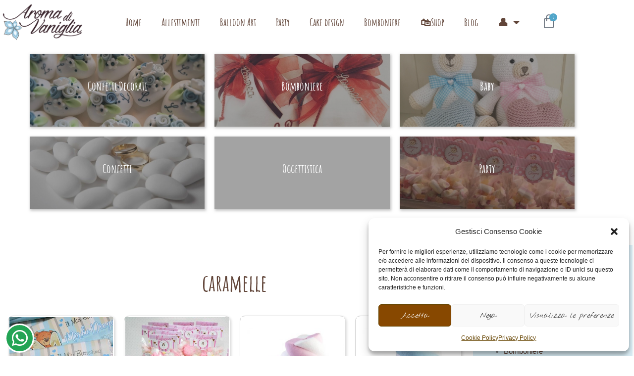

--- FILE ---
content_type: text/css
request_url: https://aromadivaniglia.com/wp-content/plugins/pro-elements/assets/css/widget-woocommerce-categories.min.css?ver=3.31.2
body_size: -122
content:
/*! pro-elements - v3.31.0 - 10-08-2025 */
.product .count{background-color:inherit}

--- FILE ---
content_type: text/css
request_url: https://aromadivaniglia.com/wp-content/uploads/elementor/css/post-94.css?ver=1769737922
body_size: 1282
content:
.elementor-94 .elementor-element.elementor-element-3ded80a > .elementor-element-populated{padding:0px 0px 0px 10px;}.elementor-widget-icon.elementor-view-stacked .elementor-icon{background-color:var( --e-global-color-primary );}.elementor-widget-icon.elementor-view-framed .elementor-icon, .elementor-widget-icon.elementor-view-default .elementor-icon{color:var( --e-global-color-primary );border-color:var( --e-global-color-primary );}.elementor-widget-icon.elementor-view-framed .elementor-icon, .elementor-widget-icon.elementor-view-default .elementor-icon svg{fill:var( --e-global-color-primary );}.elementor-94 .elementor-element.elementor-element-ab7a0da .elementor-icon-wrapper{text-align:start;}.elementor-94 .elementor-element.elementor-element-ab7a0da.elementor-view-stacked .elementor-icon{background-color:var( --e-global-color-32c2266d );color:var( --e-global-color-2a33d4a0 );}.elementor-94 .elementor-element.elementor-element-ab7a0da.elementor-view-framed .elementor-icon, .elementor-94 .elementor-element.elementor-element-ab7a0da.elementor-view-default .elementor-icon{color:var( --e-global-color-32c2266d );border-color:var( --e-global-color-32c2266d );}.elementor-94 .elementor-element.elementor-element-ab7a0da.elementor-view-framed .elementor-icon, .elementor-94 .elementor-element.elementor-element-ab7a0da.elementor-view-default .elementor-icon svg{fill:var( --e-global-color-32c2266d );}.elementor-94 .elementor-element.elementor-element-ab7a0da.elementor-view-framed .elementor-icon{background-color:var( --e-global-color-2a33d4a0 );}.elementor-94 .elementor-element.elementor-element-ab7a0da.elementor-view-stacked .elementor-icon svg{fill:var( --e-global-color-2a33d4a0 );}.elementor-94 .elementor-element.elementor-element-ab7a0da .elementor-icon{font-size:37px;padding:8px;}.elementor-94 .elementor-element.elementor-element-ab7a0da .elementor-icon svg{height:37px;}.elementor-94 .elementor-element.elementor-element-e7a5627:not(.elementor-motion-effects-element-type-background), .elementor-94 .elementor-element.elementor-element-e7a5627 > .elementor-motion-effects-container > .elementor-motion-effects-layer{background-color:#c9e0ed;background-image:url("https://aromadivaniglia.com/wp-content/uploads/2018/11/sfondo-footer.jpg");}.elementor-94 .elementor-element.elementor-element-e7a5627 > .elementor-background-overlay{background-color:#d4ecf7;opacity:0.73;transition:background 0.3s, border-radius 0.3s, opacity 0.3s;}.elementor-94 .elementor-element.elementor-element-e7a5627{box-shadow:0px 0px 10px 0px rgba(0,0,0,0.19);transition:background 0.3s, border 0.3s, border-radius 0.3s, box-shadow 0.3s;padding:25px 0px 25px 0px;}.elementor-widget-heading .elementor-heading-title{font-family:var( --e-global-typography-primary-font-family ), Sans-serif;font-size:var( --e-global-typography-primary-font-size );font-weight:var( --e-global-typography-primary-font-weight );line-height:var( --e-global-typography-primary-line-height );letter-spacing:var( --e-global-typography-primary-letter-spacing );color:var( --e-global-color-primary );}.elementor-94 .elementor-element.elementor-element-f377ed8{text-align:center;}.elementor-94 .elementor-element.elementor-element-f377ed8 .elementor-heading-title{font-size:30px;font-weight:400;color:#614539;}.elementor-widget-icon-list .elementor-icon-list-item:not(:last-child):after{border-color:var( --e-global-color-text );}.elementor-widget-icon-list .elementor-icon-list-icon i{color:var( --e-global-color-primary );}.elementor-widget-icon-list .elementor-icon-list-icon svg{fill:var( --e-global-color-primary );}.elementor-widget-icon-list .elementor-icon-list-item > .elementor-icon-list-text, .elementor-widget-icon-list .elementor-icon-list-item > a{font-family:var( --e-global-typography-text-font-family ), Sans-serif;font-size:var( --e-global-typography-text-font-size );font-weight:var( --e-global-typography-text-font-weight );line-height:var( --e-global-typography-text-line-height );letter-spacing:var( --e-global-typography-text-letter-spacing );}.elementor-widget-icon-list .elementor-icon-list-text{color:var( --e-global-color-secondary );}.elementor-94 .elementor-element.elementor-element-194bf4f .elementor-icon-list-items:not(.elementor-inline-items) .elementor-icon-list-item:not(:last-child){padding-block-end:calc(10px/2);}.elementor-94 .elementor-element.elementor-element-194bf4f .elementor-icon-list-items:not(.elementor-inline-items) .elementor-icon-list-item:not(:first-child){margin-block-start:calc(10px/2);}.elementor-94 .elementor-element.elementor-element-194bf4f .elementor-icon-list-items.elementor-inline-items .elementor-icon-list-item{margin-inline:calc(10px/2);}.elementor-94 .elementor-element.elementor-element-194bf4f .elementor-icon-list-items.elementor-inline-items{margin-inline:calc(-10px/2);}.elementor-94 .elementor-element.elementor-element-194bf4f .elementor-icon-list-items.elementor-inline-items .elementor-icon-list-item:after{inset-inline-end:calc(-10px/2);}.elementor-94 .elementor-element.elementor-element-194bf4f .elementor-icon-list-icon i{color:#614539;transition:color 0.3s;}.elementor-94 .elementor-element.elementor-element-194bf4f .elementor-icon-list-icon svg{fill:#614539;transition:fill 0.3s;}.elementor-94 .elementor-element.elementor-element-194bf4f{--e-icon-list-icon-size:24px;--icon-vertical-offset:0px;}.elementor-94 .elementor-element.elementor-element-194bf4f .elementor-icon-list-item > .elementor-icon-list-text, .elementor-94 .elementor-element.elementor-element-194bf4f .elementor-icon-list-item > a{font-family:"Raleway", Sans-serif;font-size:18px;font-weight:400;}.elementor-94 .elementor-element.elementor-element-194bf4f .elementor-icon-list-text{transition:color 0.3s;}.elementor-94 .elementor-element.elementor-element-703a5f8{text-align:center;}.elementor-94 .elementor-element.elementor-element-703a5f8 .elementor-heading-title{font-size:30px;font-weight:400;color:#614539;}.elementor-widget-text-editor{font-family:var( --e-global-typography-text-font-family ), Sans-serif;font-size:var( --e-global-typography-text-font-size );font-weight:var( --e-global-typography-text-font-weight );line-height:var( --e-global-typography-text-line-height );letter-spacing:var( --e-global-typography-text-letter-spacing );color:var( --e-global-color-text );}.elementor-widget-text-editor.elementor-drop-cap-view-stacked .elementor-drop-cap{background-color:var( --e-global-color-primary );}.elementor-widget-text-editor.elementor-drop-cap-view-framed .elementor-drop-cap, .elementor-widget-text-editor.elementor-drop-cap-view-default .elementor-drop-cap{color:var( --e-global-color-primary );border-color:var( --e-global-color-primary );}.elementor-94 .elementor-element.elementor-element-0a51989{text-align:center;}.elementor-widget-theme-site-logo .widget-image-caption{color:var( --e-global-color-text );font-family:var( --e-global-typography-text-font-family ), Sans-serif;font-size:var( --e-global-typography-text-font-size );font-weight:var( --e-global-typography-text-font-weight );line-height:var( --e-global-typography-text-line-height );letter-spacing:var( --e-global-typography-text-letter-spacing );}.elementor-94 .elementor-element.elementor-element-7f6a7e4{text-align:center;}.elementor-94 .elementor-element.elementor-element-8b4a0b3{--grid-template-columns:repeat(0, auto);--icon-size:17px;--grid-column-gap:5px;--grid-row-gap:0px;}.elementor-94 .elementor-element.elementor-element-8b4a0b3 .elementor-widget-container{text-align:center;}.elementor-94 .elementor-element.elementor-element-8b4a0b3 .elementor-social-icon{background-color:#88aec0;}.elementor-94 .elementor-element.elementor-element-24e0d01:not(.elementor-motion-effects-element-type-background), .elementor-94 .elementor-element.elementor-element-24e0d01 > .elementor-motion-effects-container > .elementor-motion-effects-layer{background-color:#88aec0;}.elementor-94 .elementor-element.elementor-element-24e0d01 > .elementor-container{min-height:90px;}.elementor-94 .elementor-element.elementor-element-24e0d01{transition:background 0.3s, border 0.3s, border-radius 0.3s, box-shadow 0.3s;}.elementor-94 .elementor-element.elementor-element-24e0d01 > .elementor-background-overlay{transition:background 0.3s, border-radius 0.3s, opacity 0.3s;}.elementor-94 .elementor-element.elementor-element-c064807{color:#ffffff;}.elementor-theme-builder-content-area{height:400px;}.elementor-location-header:before, .elementor-location-footer:before{content:"";display:table;clear:both;}@media(min-width:768px){.elementor-94 .elementor-element.elementor-element-c3ac67b{width:26.404%;}.elementor-94 .elementor-element.elementor-element-a577dc8{width:42.631%;}.elementor-94 .elementor-element.elementor-element-3070245{width:30.961%;}.elementor-94 .elementor-element.elementor-element-00e188a{width:17.358%;}.elementor-94 .elementor-element.elementor-element-e9be8de{width:61.887%;}.elementor-94 .elementor-element.elementor-element-bff2c85{width:20.748%;}}@media(min-width:1025px){.elementor-94 .elementor-element.elementor-element-e7a5627:not(.elementor-motion-effects-element-type-background), .elementor-94 .elementor-element.elementor-element-e7a5627 > .elementor-motion-effects-container > .elementor-motion-effects-layer{background-attachment:fixed;}}@media(max-width:1024px){.elementor-widget-heading .elementor-heading-title{font-size:var( --e-global-typography-primary-font-size );line-height:var( --e-global-typography-primary-line-height );letter-spacing:var( --e-global-typography-primary-letter-spacing );}.elementor-widget-icon-list .elementor-icon-list-item > .elementor-icon-list-text, .elementor-widget-icon-list .elementor-icon-list-item > a{font-size:var( --e-global-typography-text-font-size );line-height:var( --e-global-typography-text-line-height );letter-spacing:var( --e-global-typography-text-letter-spacing );}.elementor-widget-text-editor{font-size:var( --e-global-typography-text-font-size );line-height:var( --e-global-typography-text-line-height );letter-spacing:var( --e-global-typography-text-letter-spacing );}.elementor-widget-theme-site-logo .widget-image-caption{font-size:var( --e-global-typography-text-font-size );line-height:var( --e-global-typography-text-line-height );letter-spacing:var( --e-global-typography-text-letter-spacing );}}@media(max-width:767px){.elementor-widget-heading .elementor-heading-title{font-size:var( --e-global-typography-primary-font-size );line-height:var( --e-global-typography-primary-line-height );letter-spacing:var( --e-global-typography-primary-letter-spacing );}.elementor-widget-icon-list .elementor-icon-list-item > .elementor-icon-list-text, .elementor-widget-icon-list .elementor-icon-list-item > a{font-size:var( --e-global-typography-text-font-size );line-height:var( --e-global-typography-text-line-height );letter-spacing:var( --e-global-typography-text-letter-spacing );}.elementor-94 .elementor-element.elementor-element-194bf4f .elementor-icon-list-items:not(.elementor-inline-items) .elementor-icon-list-item:not(:last-child){padding-block-end:calc(13px/2);}.elementor-94 .elementor-element.elementor-element-194bf4f .elementor-icon-list-items:not(.elementor-inline-items) .elementor-icon-list-item:not(:first-child){margin-block-start:calc(13px/2);}.elementor-94 .elementor-element.elementor-element-194bf4f .elementor-icon-list-items.elementor-inline-items .elementor-icon-list-item{margin-inline:calc(13px/2);}.elementor-94 .elementor-element.elementor-element-194bf4f .elementor-icon-list-items.elementor-inline-items{margin-inline:calc(-13px/2);}.elementor-94 .elementor-element.elementor-element-194bf4f .elementor-icon-list-items.elementor-inline-items .elementor-icon-list-item:after{inset-inline-end:calc(-13px/2);}.elementor-94 .elementor-element.elementor-element-194bf4f .elementor-icon-list-item > .elementor-icon-list-text, .elementor-94 .elementor-element.elementor-element-194bf4f .elementor-icon-list-item > a{font-size:20px;}.elementor-widget-text-editor{font-size:var( --e-global-typography-text-font-size );line-height:var( --e-global-typography-text-line-height );letter-spacing:var( --e-global-typography-text-letter-spacing );}.elementor-widget-theme-site-logo .widget-image-caption{font-size:var( --e-global-typography-text-font-size );line-height:var( --e-global-typography-text-line-height );letter-spacing:var( --e-global-typography-text-letter-spacing );}}

--- FILE ---
content_type: text/css
request_url: https://aromadivaniglia.com/wp-content/uploads/elementor_icons_files/merged-icons-font.css?ver=1619615092
body_size: 121
content:
i.eci{ font-style: normal; }
@font-face {
 font-family: 'aromadivaniglia';
  src: url('https://aromadivaniglia.com/wp-content/uploads/elementor_icons_files/fontello-0e5e93e7.zip/fontello-0e5e93e7/font/aromadivaniglia.eot?1853034531');
  src: url('https://aromadivaniglia.com/wp-content/uploads/elementor_icons_files/fontello-0e5e93e7.zip/fontello-0e5e93e7/font/aromadivaniglia.eot?1853034531#iefix') format('embedded-opentype'),
       url('https://aromadivaniglia.com/wp-content/uploads/elementor_icons_files/fontello-0e5e93e7.zip/fontello-0e5e93e7/font/aromadivaniglia.woff2?1853034531') format('woff2'),
       url('https://aromadivaniglia.com/wp-content/uploads/elementor_icons_files/fontello-0e5e93e7.zip/fontello-0e5e93e7/font/aromadivaniglia.woff?1853034531') format('woff'),
       url('https://aromadivaniglia.com/wp-content/uploads/elementor_icons_files/fontello-0e5e93e7.zip/fontello-0e5e93e7/font/aromadivaniglia.ttf?1853034531') format('truetype'),
       url('https://aromadivaniglia.com/wp-content/uploads/elementor_icons_files/fontello-0e5e93e7.zip/fontello-0e5e93e7/font/aromadivaniglia.svg?1853034531#aromadivaniglia') format('svg');
  font-weight: normal;
  font-style: normal;
}
.eci.aromadivaniglia-icona-aroma-di-vaniglia::before { content: '\e800'; font-family: 'aromadivaniglia'; }


